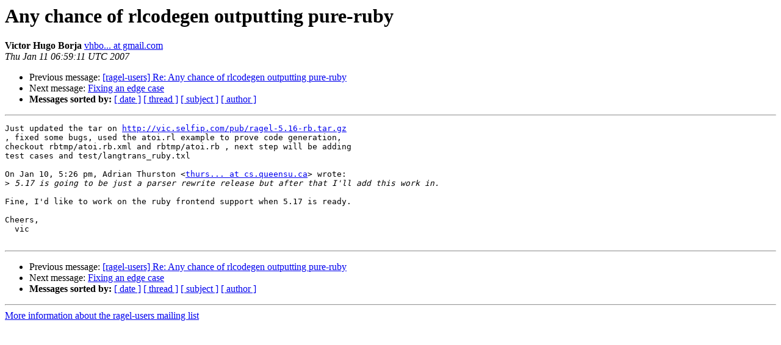

--- FILE ---
content_type: text/html; charset=utf-8
request_url: https://www.colm.net/pipermail/ragel-users/2007-January/001868.html
body_size: 953
content:
<!DOCTYPE HTML PUBLIC "-//W3C//DTD HTML 4.01 Transitional//EN">
<HTML>
 <HEAD>
   <TITLE> Any chance of rlcodegen outputting pure-ruby
   </TITLE>
   <LINK REL="Index" HREF="index.html" >
   <LINK REL="made" HREF="mailto:ragel-users%40colm.net?Subject=Re%3A%20Any%20chance%20of%20rlcodegen%20outputting%20pure-ruby&In-Reply-To=%3C1168498751.118580.312840%40k58g2000hse.googlegroups.com%3E">
   <META NAME="robots" CONTENT="index,nofollow">
   <style type="text/css">
       pre {
           white-space: pre-wrap;       /* css-2.1, curent FF, Opera, Safari */
           }
   </style>
   <META http-equiv="Content-Type" content="text/html; charset=utf-8">
   <LINK REL="Previous"  HREF="001867.html">
   <LINK REL="Next"  HREF="000107.html">
 </HEAD>
 <BODY BGCOLOR="#ffffff">
   <H1>Any chance of rlcodegen outputting pure-ruby</H1>
    <B>Victor Hugo Borja</B> 
    <A HREF="mailto:ragel-users%40colm.net?Subject=Re%3A%20Any%20chance%20of%20rlcodegen%20outputting%20pure-ruby&In-Reply-To=%3C1168498751.118580.312840%40k58g2000hse.googlegroups.com%3E"
       TITLE="Any chance of rlcodegen outputting pure-ruby">vhbo... at gmail.com
       </A><BR>
    <I>Thu Jan 11 06:59:11 UTC 2007</I>
    <P><UL>
        <LI>Previous message: <A HREF="001867.html">[ragel-users] Re: Any chance of rlcodegen outputting pure-ruby
</A></li>
        <LI>Next message: <A HREF="000107.html">Fixing an edge case
</A></li>
         <LI> <B>Messages sorted by:</B> 
              <a href="date.html#1868">[ date ]</a>
              <a href="thread.html#1868">[ thread ]</a>
              <a href="subject.html#1868">[ subject ]</a>
              <a href="author.html#1868">[ author ]</a>
         </LI>
       </UL>
    <HR>  
<!--beginarticle-->
<PRE>Just updated the tar on <A HREF="http://vic.selfip.com/pub/ragel-5.16-rb.tar.gz">http://vic.selfip.com/pub/ragel-5.16-rb.tar.gz</A>
, fixed some bugs, used the atoi.rl example to prove code generation,
checkout rbtmp/atoi.rb.xml and rbtmp/atoi.rb , next step will be adding
test cases and test/langtrans_ruby.txl

On Jan 10, 5:26 pm, Adrian Thurston &lt;<A HREF="http://www.colm.net/cgi-bin/mailman/listinfo/ragel-users">thurs... at cs.queensu.ca</A>&gt; wrote:
&gt;<i> 5.17 is going to be just a parser rewrite release but after that I'll add this work in.
</I>
Fine, I'd like to work on the ruby frontend support when 5.17 is ready.

Cheers,
  vic

</PRE>

<!--endarticle-->
    <HR>
    <P><UL>
        <!--threads-->
	<LI>Previous message: <A HREF="001867.html">[ragel-users] Re: Any chance of rlcodegen outputting pure-ruby
</A></li>
	<LI>Next message: <A HREF="000107.html">Fixing an edge case
</A></li>
         <LI> <B>Messages sorted by:</B> 
              <a href="date.html#1868">[ date ]</a>
              <a href="thread.html#1868">[ thread ]</a>
              <a href="subject.html#1868">[ subject ]</a>
              <a href="author.html#1868">[ author ]</a>
         </LI>
       </UL>

<hr>
<a href="http://www.colm.net/cgi-bin/mailman/listinfo/ragel-users">More information about the ragel-users
mailing list</a><br>
</body></html>
